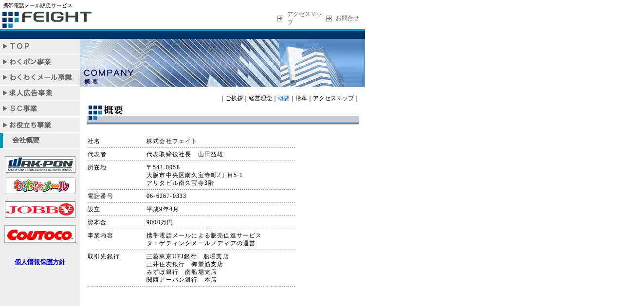

--- FILE ---
content_type: text/html
request_url: http://feight.co.jp/company.html
body_size: 15900
content:
<html>
<head>
<title>株式会社フェイト | 会社概要 |</title>
<meta name="keywords" content="株式会社フェイト,会社概要,フェイト,代理店募集,フランチャイズ募集,メール販促,固定客販促,わくポン">
<meta name="description" content="フェイトが運営する携帯電話メール販促サービス、固定客販促サービス『わくポン』！随時、代理店・フランチャイズを募集しています。">
<meta name="robots" content="index,follow">
<meta http-equiv="Content-Type" content="text/html; charset=Shift_JIS">
<meta http-equiv="Content-Style-Type" content="text/css">
<meta name="GENERATOR" content="JustSystems Homepage Builder Version 18.0.11.0 for Windows">
<link rel="stylesheet" type="text/css" href="global.css">
<script language="JavaScript" src="swapimg.js"></script>
</head>

<body bgcolor="#FFFFFF" text="#000000">
<table width="770" border="0" cellspacing="0" cellpadding="0">
  <tr> 
    <td> 
      <table width="750" border="0" cellspacing="0" cellpadding="0">
        <tr> 
          <td><span class="small">&nbsp;&nbsp;携帯電話メール販促サービス</span></td>
        </tr>
        <tr> 
          <td> 
            <table width="750" border="0" cellspacing="0" cellpadding="0">
              <tr> 
                <td width="194"><a href="index.html"><img src="image/top_logo.gif" width="194" height="41" alt="FEIGHT" border="0"></a></td>
                <td valign="bottom"> 
                  <table width="556" border="0" cellspacing="0" cellpadding="0">
                    <tr> 
                      <td> 
                        <div align="right"> 
                          <table width="180" border="0" cellspacing="0" cellpadding="0" align="right">
                            <tr> 
                              <td width="20"><img src="image/arrow.gif" width="12" height="12"></td>
                              <td width="80"><a href="accessmap.html" class="lnk2">アクセスマップ</a></td>
                              <td width="20"><img src="image/arrow.gif" width="12" height="12"></td>
                              <td width="60"><a href="inquiry.html" class="lnk2">お問合せ</a></td>
                            </tr>
                          </table>
                        </div>
                      </td>
                    </tr>
                    <tr> 
                      <td height="5"></td>
                    </tr>
                  </table>
                </td>
              </tr>
            </table>
          </td>
        </tr>
        <tr> 
          <td><img src="image/top_line.gif" width="750" height="20"></td>
        </tr>
      </table>
    </td>
  </tr>
  <tr> 
    <td> 
      <table width="750" border="0" cellspacing="0" cellpadding="0">
        <tr> 
          <td width="164" background="image/menu_bkcolor.gif" valign="top"> 
            <table width="164" border="0" cellspacing="0" cellpadding="0">
              <tr> 
                <td><a href="index.html" onMouseOut="MM_swapImgRestore()" onMouseOver="MM_swapImage('menu1','','image/menu_top_2.gif',0)"><img name="menu1" border="0" src="image/menu_top_1.gif" width="164" height="30" alt="TOP"></a></td>
              </tr>
              <tr> 
                <td bgcolor="#FFFFFF" height="2"></td>
              </tr>
              <tr> 
                <td><a href="merchandising.html" onMouseOut="MM_swapImgRestore()" onMouseOver="MM_swapImage('menu2','','image/menu_wkpon_2.gif',0)"><img name="menu2" border="0" src="image/menu_wkpon_1.gif" width="164" height="30" alt="携帯電話メール促進事業"></a></td>
              </tr>
              <tr> 
                <td bgcolor="#FFFFFF" height="2"></td>
              </tr>
              <tr> 
                <td><a href="advertisement.html" onMouseOut="MM_swapImgRestore()" onMouseOver="MM_swapImage('menu3','','image/menu_wak2_2.gif',0)"><img name="menu3" border="0" src="image/menu_wak2_1.gif" width="164" height="30" alt="広告事業"></a></td>
              </tr>
              <tr> 
                <td bgcolor="#FFFFFF" height="2"></td>
              </tr>
              <tr> 
                <td><a href="jobby.html" onMouseOut="MM_swapImgRestore()" onMouseOver="MM_swapImage('menu8','','image/menu_jobby_2.gif',0)"><img name="menu8" border="0" src="image/menu_jobby_1.gif" width="164" height="30" alt="求人広告事業"></a></td>
              </tr>
              <tr> 
                <td bgcolor="#FFFFFF" height="2"></td>
              </tr>
              <tr> 
                <td><a href="sc/index.htm" onmouseout="MM_swapImgRestore()" onmouseover="MM_swapImage('menu4','','image/menu_sc_2.gif',1)" target="_blank"><img name="menu4" border="0" src="image/menu_sc_1.gif" width="164" height="30" alt="SC事業"></a></td>
              </tr>
              <tr> 
                <td bgcolor="#FFFFFF" height="2"></td>
              </tr>
<!--
              <tr> 
                <td><a href="http://kenkou-item.com/" target="_blank" onMouseOut="MM_swapImgRestore()" onMouseOver="MM_swapImage('menu5','','image/menu_rec_2.gif',0)"><img name="menu5" border="0" src="image/menu_rec_1.gif" width="164" height="30" alt="健康事業"></a></td>
              </tr>
  -->
              <tr> 
                <td bgcolor="#FFFFFF" height="2"></td>
              </tr>
              <tr> 
                <td><a onmouseout="MM_swapImgRestore()" onmouseover="MM_swapImage('menu7','','image/menu_oyakudachi_2.gif',0)" href="useful.html"><img name="menu7" border="0" src="image/menu_oyakudachi_1.gif" width="164" height="30" alt="お役立ち事業"></a></td>
              </tr>
              <tr> 
                <td bgcolor="#FFFFFF" height="2"></td>
              </tr>
              <tr> 
                <td><img name="menu6" border="0" src="image/menu_comp_3.gif" width="164" height="30" alt="会社概要"></td>
              </tr>
              <tr> 
                <td bgcolor="#FFFFFF" height="2"></td>
              </tr>
			  <!--
              <tr> 
                <td><a href="newrelease.html" onMouseOut="MM_swapImgRestore()" onMouseOver="MM_swapImage('menu7','','image/menu_new_2.gif',0)"><img name="menu7" border="0" src="image/menu_new_1.gif" width="164" height="30" alt="ニューリリース"></a></td>
              </tr>
              <tr> 
                <td bgcolor="#FFFFFF" height="2"></td>
              </tr>
			  -->
              <tr> 
                <td height="15"></td>
              </tr>
              <tr> 
                <td> 
                  <div align="center"><a href="http://www.wakpon.jp" target="_blank"><img src="image/wakpon_bnr.gif" width="145" height="34" alt="WAKPON" border="0"></a></div>
                </td>
              </tr>
              <tr> 
                <td height="10"></td>
              </tr>
              <tr> 
                <td> 
                  <div align="center"><a href="http://www.wak2mail.com/" target="_blank"><img src="image/wak2_bnr.gif" width="145" height="34" alt="W@K2MAIL" border="0"></a></div>
                </td>
              </tr>
              <tr> 
                <td height="15"></td>
              </tr>
              <tr> 
                <td> 
                  <div align="center"><a href="jobby.html"><img src="image/jobby_bnr.gif" width="145"  height="34" alt="JOBBY" border="0"></a></div>
                </td>
              </tr>
              <tr> 
                <td height="15"></td>
              </tr>
              <tr> 
                <td> 
                  <div align="center"><a href="http://coutoco.com/" target="_blank"><img src="image/coutoco_bnr.gif" width="145"  height="34" alt="COUTOCO" border="1" style="border-color:#aaaaaa;"></a></div>
                </td>
              </tr>
              <tr> 
                <td height="15"></td>
              </tr>
              <tr>
                <TD vAlign=top align=middle height=150><!--<A 
                  href="http://privacymark.jp/" target=_blank><IMG height=75 
                  src="image/A821370_01_75.gif" width=75 border=0></A>  --> 
                  <A href="pvm.html" 
                  target=_blank><STRONG><FONT 
                  size=-1><BR>個人情報保護方針</FONT></STRONG></A> 
                </TD>
              </tr>
              <tr> 
                <td height="150"></td>
              </tr>
            </table>
          </td>
          <td valign="top"> 
            <table width="586" border="0" cellspacing="0" cellpadding="0">
              <tr> 
                <td><img src="image/company_img.jpg" width="586" height="99" alt="概要"></td>
              </tr>
              <tr> 
                <td> 
                  <table width="586" border="0" cellspacing="0" cellpadding="0">
                    <tr> 
                      <td rowspan="2" width="15"></td>
                      <td height="15"></td>
                    </tr>
                    <tr> 
                      <td valign="top"> 
                        <table width="560" border="0" cellspacing="0" cellpadding="0">
                          <tr> 
                            <td> 
                              <div align="right">｜<a href="greeting.html" class="lnk1">ご挨拶</a>｜<a href="creed.html" class="lnk1">経営理念</a>｜<font color="#0066FF">概要</font>｜<a href="history.html" class="lnk1">沿革</a>｜<a href="accessmap.html" class="lnk1">アクセスマップ</a>｜</div>
                            </td>
                          </tr>
                          <tr> 
                            <td><img src="image/company_title.gif" width="558" height="50" alt="概要"></td>
                          </tr>
                          <tr> 
                            <td height="20"></td>
                          </tr>
                          <tr> 
                            <td> 
                              <table width="560" border="0" cellpadding="1" cellspacing="0">
                                <tr> 
                                  <td valign="top" width="120"><span class="style3">社名</span></td>
                                  <td valign="top" width="440"><span class="style3">株式会社フェイト</span></td>
                                </tr>
                                <tr> 
                                  <td valign="top" colspan="2"><img src="image/company_line.gif" width="426" height="7"></td>
                                </tr>
                                <tr> 
                                  <td valign="top"><span class="style3">代表者</span></td>
                                  <td valign="top"><span class="style3"> </span> 
                                    <span class="style3">代表取締役社長　山田益雄</span></td>
                                </tr>
                                <tr> 
                                  <td valign="top" colspan="2"><img src="image/company_line.gif" width="426" height="7"></td>
                                </tr>
                                <tr> 
                                  <td valign="top"><span class="style3">所在地</span></td>
                                  <td valign="top"><span class="style3">〒541-0058<br>
                                    大阪市中央区南久宝寺町2丁目5-1<br>
                                    アリタビル南久宝寺3階</span></td>
                                </tr>
                                <tr> 
                                  <td valign="top" colspan="2"><img src="image/company_line.gif" width="426" height="7"></td>
                                </tr>

                                <tr> 
                                  <td valign="top"><span class="style3">電話番号</span></td>
                                  <td valign="top"><span class="style3">06-6267-0333</span></td>
                                </tr>
                                <tr> 
                                  <td valign="top" colspan="2"><img src="image/company_line.gif" width="426" height="7"></td>
                                </tr>

<!-- 
                                <tr> 
                                  <td valign="top"><span class="style3">電話番号</span></td>
                                  <td valign="top"><span class="style3">06-6267-0333（代表）<br>
                                    06-6267-0316</span></td>
                                </tr>
                                <tr> 
                                  <td valign="top" colspan="2"><img src="image/company_line.gif" width="426" height="7"></td>
                                </tr>
 -->
                                <tr> 
                                  <td valign="top"><span class="style3">設立</span></td>
                                  <td valign="top"><span class="style3">平成9年4月</span></td>
                                </tr>
                                <tr> 
                                  <td valign="top" colspan="2"><img src="image/company_line.gif" width="426" height="7"></td>
                                </tr>
                                <tr> 
                                  <td valign="top"><span class="style3">資本金</span></td>
                                  <td valign="top"><span class="style3">9000万円</span></td>
                                </tr>
                                <tr> 
                                  <td valign="top" colspan="2"><img src="image/company_line.gif" width="426" height="7"></td>
                                </tr>
                                <tr> 
                                  <td valign="top"><span class="style3">事業内容</span></td>
                                  <td valign="top"><span class="style3">携帯電話メールによる販売促進サービス<br>
                                    ターゲティングメールメディアの運営 </span></td>
                                </tr>
                                <tr> 
                                  <td valign="top" colspan="2"><img src="image/company_line.gif" width="426" height="7"></td>
                                </tr>
                                <tr> 
                                  <td valign="top"><span class="style3">取引先銀行</span></td>
                                  <td valign="top"><span class="style3">三菱東京UFJ銀行　船場支店<br>
                                    三井住友銀行　御堂筋支店<br>
                                    みずほ銀行　南船場支店<br>
                                    関西アーバン銀行　本店 </span></td>
                                </tr>
                                <tr> 
                                  <td valign="top" colspan="2"><img src="image/company_line.gif" width="426" height="7"></td>
                                </tr>
                              </table>
                            </td>
                          </tr>
                          <tr> 
                            <td height="20"></td>
                          </tr>
                        </table>
                      </td>
                    </tr>
                  </table>
                </td>
              </tr>
            </table>
          </td>
        </tr>
      </table>
    </td>
  </tr>
  <tr> 
    <td> 
      <table width="750" border="0" cellspacing="0" cellpadding="0">
        <tr> 
          <td><img src="image/footer_line.gif" width="750" height="4"></td>
        </tr>

        <tr> 
          <td> 
            <div align="right">
            Copyright&copy;1997<script type="text/javascript">
			<!--//
			myDate = new Date() ;myYear = myDate.getFullYear();if(myYear>2006)document.write("-"+myYear);
			//-->
			</script> 
			FEIGHT CO.,LTD. All rights reserved.</div>
          </td>
        </tr>

<!--
        <tr> 
          <td> 
            <div align="right"><img src="image/copyright.gif" width="240" height="15" alt="(C) Fieght Co., Ltd All Rights Reserved."></div>
          </td>
        </tr>
  -->

        <tr> 
          <td height="15"></td>
        </tr>
      </table>
    </td>
  </tr>
</table>
</body>
</html>


--- FILE ---
content_type: text/css
request_url: http://feight.co.jp/global.css
body_size: 1469
content:
BODY

{

    MARGIN-TOP: 3pt;

    MARGIN-LEFT: 0pc;

    MARGIN-RIGHT: 0pt

	MARGIN-BOTTOM: 0px;

    FONT-SIZE: 12pt;

}

td {

	font-family: "ＭＳ Ｐゴシック, Osaka";

	font-size: 12px;

}



.small  {

	font-family: "ＭＳ Ｐゴシック, Osaka";

	font-size: 11px;

}



.normal  {

	font-family: "ＭＳ Ｐゴシック, Osaka";

	font-size: 12px;

}



.large  {

	font-family: "ＭＳ Ｐゴシック, Osaka";

	font-size: 13px;

}



.style1 {

	font-family: "ＭＳ Ｐゴシック, Osaka";

	font-size: 12px;

	line-height: 1.2;

}



.style2 {

	font-family: "ＭＳ Ｐゴシック, Osaka";

	font-size: 11px;

	line-height: 1.2;

}



.style3 {

	font-family: "ＭＳ Ｐゴシック, Osaka";

	font-size: 12px;

	line-height: 1.4;

	letter-spacing: 0.1em;

}



.style4 {

	font-family: "ＭＳ Ｐゴシック, Osaka";

	font-size: 13px;

	line-height: 1.4;



}



.style_h1{

	font-family: "ＭＳ Ｐゴシック, Osaka";

	font-size: 16px;

	font-color: #666666;

	font-family: "ＭＳ Ｐ明朝, 細明朝体";

	font-weight: 900;

}



a.lnk1:link { color: #000000; text-decoration: none;}

a.lnk1:visited { color: #000000; text-decoration: none;}

a.lnk1:hover { color: #FF6633; text-decoration: underline;}

a.lnk1:active { color: #000000; text-decoration: underline;}



a.lnk2:link { color: #666666; text-decoration: none;}

a.lnk2:visited { color: #666666; text-decoration: none;}

a.lnk2:hover { color: #FF6633; text-decoration: underline;}

a.lnk2:active { color: #666666; text-decoration: underline;}

